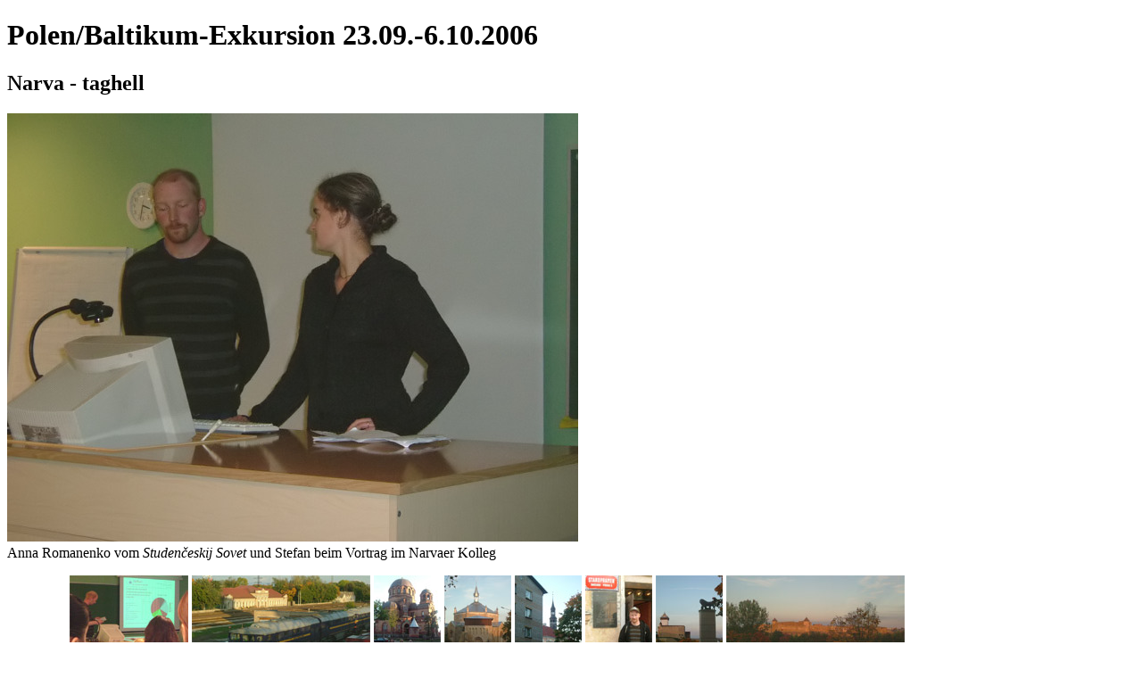

--- FILE ---
content_type: text/html; qs=0.9
request_url: http://www.fiedlerowie.de/baltikum/pics/narva_09.html
body_size: 6535
content:
<?xml version="1.0" encoding="utf-8"?>
<!DOCTYPE html PUBLIC "-//W3C//DTD XHTML 1.0 Strict//EN"
    "http://www.w3.org/TR/xhtml1/DTD/xhtml1-strict.dtd">
<html xmlns="http://www.w3.org/1999/xhtml" lang="de" xml:lang="de">

<head>

<title>Narva - Bilder der Polen/Baltikum-Exkursion</title>

<link rel="alternate stylesheet" type="text/css" media="screen" href="../../css/style2004.css" title="Stil A" />
<link rel="stylesheet" type="text/css" media="print" href="../../css/printstyle.css" /> 

<link rel="alternate stylesheet" type="text/css" media="screen" href="../../css/style2005b.css" title="Stil B"  />
<link rel="alternate stylesheet" type="text/css" media="screen" href="../../css/style2005c.css" title="Stil C"  />
<link rel="stylesheet" type="text/css" media="screen" href="../../css/style2005d.css" title="Stil D"  />


<link rel="shortcut icon" href="../../im/favicon.ico" />


<script type="text/javascript" src="../../js/styleswitcher.js"></script>

<meta name="keywords" content="Fiedler, Adrian, Polonistik, Slavistik, Universitaet Potsdam, Alicja, Narva" />
<meta name="description" content="Polen/Baltikum-Exkursion 2006, Narva" />
<meta http-equiv="Content-Type" content="text/html; charset=utf-8" />
<meta http-equiv="Content-Language" content="de-DE" />

<script type="text/javascript" src="../../js/nicetitle.js"></script>

</head>

<body> 

<div id="haupt">
  <div id="inhalt">

	<h1><a name="top" id="top"></a>Polen/Baltikum-Exkursion 23.09.-6.10.2006</h1>
	<h2>Narva - taghell</h2>
	<p>	  <img src="narva_anna_und_stefan.jpg" alt="Anna Romanenko und Stefan Daute beim Vortrag am Narvaer Kolleg" width="640" height="480" /><br />
    Anna Romanenko vom <em>Studenčeskij Sovet</em> und Stefan beim Vortrag im Narvaer Kolleg </p>
	<p> <a href="narva_08.html" title="ein Bild zur&uuml;ck..."><img src="../../im/back.png" alt="zurueck" width="11" height="100" /></a>
      <a href="narva_10.html" title="Stefan beim Vortrag zu studentischer Mitbestimmung. Zur Gro&szlig;ansicht anklicken!"><img src="narva_vortrag_stefan_tn.jpg" alt="Stefans Vortrag: Studierendenvertretung am Beispiel der Uni Potsdam" width="133" height="100" /></a>
      <a href="narva_11.html" title="Der Bahnhof von Narva. Zur Gro&szlig;ansicht anklicken!"><img src="narva_bahnhof_tn.jpg" alt="Narva Bahnhof" width="200" height="100" /></a>
      <a href="narva_12.html" title="Die orthodoxe Kathedrale von Narva. Zur Gro&szlig;ansicht anklicken!"><img src="narva_orth_kirche_tn.jpg" alt="Narva - Orthodoxe Kirche" width="75" height="100" /></a>
      <a href="narva_13.html" title="Eine evangelische Kirche in Narva. Zur Gro&szlig;ansicht anklicken!"><img src="narva_evan_kirche_tn.jpg" alt="Narva - lutheranische Kirche" width="75" height="100" /></a> 
      <a href="narva_14.html" title="Das Rathaus von Narva inmitten sovetischer Architektur. Zur Gro&szlig;ansicht anklicken!"><img src="narva_rathaus_tn.jpg" alt="Rathaus von Narva" width="75" height="100" /></a>
      <a href="narva_18.html" title="Jaroslav Hašek war auch in Narva. Zur Gro&szlig;ansicht anklicken!"><img src="narva_hasek_tn.jpg" alt="Jaroslav Hasek" /> </a>
	<a href="narva_19.html" title="abendlicher Blick auf die Burg von Narva. Zur Gro&szlig;ansicht anklicken!"><img src="narva_burg_abends_tn.jpg" alt="Narva Burg abends" width="75" height="100" /></a>
	<a href="narva_15.html" title="abendlicher Blick auf die Festung Ivan des Gro&szlig;en in Ivangorod. Zur Gro&szlig;ansicht anklicken!"><img src="narva_ivangorod_abends_tn.jpg" alt="abendlicher Blick auf Ivangorod" width="200" height="100" /></a>
</p>
	<p>
	<a href="index.html#szczecin"  title="zur Bilder-Übersicht Szczecin">Szczecin</a> - 
	<a href="index.html#vilnius" title="zur Bilder-&Uuml;bersicht Vilnius">Vilnius</a> - 
	<a href="index.html#riga" title="zur Bilder-&Uuml;bersicht Riga">Riga</a> - 
	<a href="index.html#tartu" title="zur Bilder-&Uuml;bersicht Tartu">Tartu</a> - 
	<a href="index.html#peipsijaerv" title="zur Bilder-&Uuml;bersicht Peipsi j&auml;rv">Peipsi j&auml;rv</a> - 
	<strong><a href="index.html#narva" title="zur Bilder-&Uuml;bersicht Narva">Narva</a></strong> - 
	<a href="index.html#tallinn" title="zur Bilder-&Uuml;bersicht Tallinn">Tallinn</a> </p>
	<p>&nbsp;</p>
  </div>
    
    
	
	
  <div id="datum"> 
    <p>letzte &Auml;nderung: 
      <!-- #BeginDate format:Ge1m -->01.11.2006  13:41<!-- #EndDate --> | A. Fiedler
    </p>
  </div>

</div>


<!--<div id="codeswitch"> 
  <ul>
  <li class="active" title="deutsch">DE</li>
  <li><a href="index.html.po" title="po polsku">PL</a></li> 
  </ul>
</div>-->

<div id="styleswitch">
 <ul>
 <li><a href="#" onclick="setActiveStyleSheet('Stil A'); return false;" title="Auswahl: Stil A">A</a></li>
 <li><a href="#" onclick="setActiveStyleSheet('Stil B'); return false;" title="Auswahl: Stil B">B</a></li>
  <!--<li><a href="#" onclick="setActiveStyleSheet('Stil C'); return false;" title="Auswahl: Stil C">C</a></li>-->
  <li><a href="#" onclick="setActiveStyleSheet('Stil D'); return false;" title="Auswahl: Stil D">D</a></li>
  
  </ul>
</div>
 
<div id="navi"> 
  <div id="hauptnavi"> 
    <ul>
	<li><a href="../../index.html.de" title="zur Homepage von fiedlerowie.de">fiedlerowie.de</a></li>
	<li><a href="http://www.stud.uni-potsdam.de/%7Eslavistik/" title="zur Homepage des FSR Slavistik">FSR Slavistik</a></li>
      <li class="active"><a href="#top" title="(aktuelle Seite)">Polen-Baltikum</a></li>
      <!--<li><a href="../alicja/index.html.de" title="zu Alas Seite">Alicja</a></li>
      <li class="active"><a href="#top" title="(aktuelle Seite)">Adrian</a></li>
      <li><a href="../priv/index.php.de" title="zur Bilder-Seite">Bilder</a> </li>
	  <li><a href="../links/" title="zur Link-Seite">Links</a></li>-->
	</ul>
  </div>
  
  <div id="subnavi">
  <ul>
      <li><a href="../" title="erste Seite der Polen/Baltikum-Exkursionsseiten">Home</a></li>
      <li><a href="../vor/" title="Dokumente zur Vorbereitung">Vorbereitung</a></li>
      <li class="active"><a href="../pics/" title="Bilder-Übersicht">Bilder</a></li>
      <li><a href="https://mail.asta.uni-potsdam.de/mailman/listinfo/slavistik-exkursion" title="zur Mailingliste 'Slavistik-Exkursion' mit Listenarchiv">Mailingliste</a></li>
    </ul>
  </div>
  
</div>



<div id="kontakt"> 
  <ul>
  <li><strong>Kontakt</strong>:</li>
  <li>A+A Fiedler</li>
  <li>E-Mail: <br /><a href="mailto:mail.at fiedlerowie * de">mail (at) fiedlerowie * de</a></li>
  
  <li><a href="../../impressum.html">Impressum</a></li>
  </ul>
</div>

 

</body>

</html>


--- FILE ---
content_type: text/javascript
request_url: http://www.fiedlerowie.de/js/nicetitle.js
body_size: 8455
content:
addEvent(window, "load", makeNiceTitles);

// 1.04.2006 - by grishan
// set domain compare string for links with internal targets
// example : for www.mydomain.com use "mydomain" or "www.mydomain.com" as compare string
var domain = 'file';

// set the namespace
var XHTMLNS = 'http://www.w3.org/1999/xhtml';
var CURRENT_NICE_TITLE;

// browser sniff
var browser = new Browser();

// determine browser and version.
function Browser()
{
var ua, s, i;

this.isIE = false;
this.isNS = false;
this.isOp = false;
this.version = null;

ua = navigator.userAgent;

s = 'Opera';
var ua1 = ua;
var ua2 = ua1.replace(/\//,"");

if ((i = ua2.indexOf(s)) >= 0)
{
this.isOp = true;
this.version = parseFloat(ua2.substr(i + s.length));
return;
}

s = 'MSIE';
if ((i = ua.indexOf(s)) >= 0)
{
this.isIE = true;
this.version = parseFloat(ua.substr(i + s.length));
return;
}

s = 'Netscape6/';
if ((i = ua.indexOf(s)) >= 0)
{
this.isNS = true;
this.version = parseFloat(ua.substr(i + s.length));
return;
}

s = 'Gecko';
if ((i = ua.indexOf(s)) >= 0)
{
this.isNS = true;
this.version = 6.1;
return;
}
}

// set delay vars to emulate normal hover delay
var delay;
var interval = 0.20;

// this function runs on window load
// it runs through all the links on the page as starts listening for actions
function makeNiceTitles()
{
if (!document.createElement || !document.getElementsByTagName) return;
if (!document.createElementNS)
{
document.createElementNS = function(ns, elt)
{
return document.createElement(elt);
}
}

// do regular links
if (!document.links)
{
document.links = document.getElementsByTagName('a');
}
for (var ti=0; ti<document.links.length; ti++)
{
var lnk = document.links[ti];
if (lnk.title)
{
lnk.setAttribute('nicetitle', lnk.title);
lnk.removeAttribute('title');
addEvent(lnk, 'mouseover', showDelay);
addEvent(lnk, 'mouseout', hideNiceTitle);
addEvent(lnk, 'focus', showDelay);
addEvent(lnk, 'blur', hideNiceTitle);
}
}

// do ins and del tags
var tags = new Array(2);
tags[0] = document.getElementsByTagName('ins');
tags[1] = document.getElementsByTagName('del');
for (var tt=0; tt<tags.length; tt++)
{
if (tags[tt])
{
for (var ti=0; ti<tags[tt].length; ti++)
{
var tag = tags[tt][ti];
if (tag.dateTime)
{
var strDate = tag.dateTime;
// HTML/ISO8601 date: yyyy-mm-ddThh:mm:ssTZD (Z, -hh:mm, +hh:mm)
var month = strDate.substring(5,7);
var day = strDate.substring(8,10);
if (month[0] == '0')
{
month = month[1];
}
if (day[0] == '0')
{
day = day[1];
}
var dtIns = new Date(strDate.substring(0,4), month-1, day, strDate.substring(11,13), strDate.substring(14,16), strDate.substring(17,19));
tag.setAttribute('nicetitle', (tt == 0 ? 'Added' : 'Deleted') + ' on ' + dtIns.toString());
addEvent(tag, 'mouseover', showDelay);
addEvent(tag, 'mouseout', hideNiceTitle);
addEvent(tag, 'focus', showDelay);
addEvent(tag, 'blur', hideNiceTitle);
}
}
}
}
}

// add an eventlistener to browsers that can do it somehow.
function addEvent(obj, evType, fn)
{
if (obj.addEventListener)
{
obj.addEventListener(evType, fn, false);
return true;
}
else if (obj.attachEvent)
{
var r = obj.attachEvent('on'+evType, fn);
return r;
}
else
{
return false;
}
}

function findPosition(oLink)
{
if (oLink.offsetParent)
{
for (var posX = 0, posY = 0; oLink.offsetParent; oLink = oLink.offsetParent)
{
posX += oLink.offsetLeft;
posY += oLink.offsetTop;
}
return [posX, posY];
}
else
{
return [oLink.x, oLink.y];
}
}

function getParent(el, pTagName)
{
if (el == null)
{
return null;
}
// gecko bug, supposed to be uppercase
else if (el.nodeType == 1 && el.tagName.toLowerCase() == pTagName.toLowerCase())
{
return el;
}
else
{
return getParent(el.parentNode, pTagName);
}
}

// trailerpark wrapper function
function showDelay(e)
{
if (window.event && window.event.srcElement)
{
lnk = window.event.srcElement
}
else if (e && e.target)
{
lnk = e.target
}
if (!lnk) return;

// lnk is a textnode or an elementnode that's not ins/del
if (lnk.nodeType == 3 || (lnk.nodeType == 1 && lnk.tagName.toLowerCase() != 'ins' && lnk.tagName.toLowerCase() != 'del'))
{
// ascend parents until we hit a link
lnk = getParent(lnk, 'a');
}

delay = setTimeout("showNiceTitle(lnk)", interval * 1000);
}

// build and show the nice titles
function showNiceTitle(link)
{
if (CURRENT_NICE_TITLE) hideNiceTitle(CURRENT_NICE_TITLE);
if (!document.getElementsByTagName) return;

nicetitle = lnk.getAttribute('nicetitle');

if (lnk.accessKey == '') {
} else {
nicetitle = nicetitle.replace(/AccessKey.../, "AccessKey:  ");
}

var d = document.createElementNS(XHTMLNS, 'div');
d.className = 'nicetitle';
tnt = document.createTextNode(nicetitle);
pat = document.createElementNS(XHTMLNS, 'p');
pat.className = 'titletext';
pat.appendChild(tnt);

// added in accesskey info
if (lnk.accessKey == '') {
} else 
{
axs = document.createTextNode('Alt+' + lnk.accessKey);
axsk = document.createElementNS(XHTMLNS, 'span');
axsk.className = 'accesskey';
axsk.appendChild(axs);
pat.appendChild(axsk);
}
d.appendChild(pat);

if ( lnk.href.search(domain) != -1) {
} else {
tnd = document.createTextNode(lnk.href);
pad = document.createElementNS(XHTMLNS, 'p');
pad.className = 'destination';
pad.appendChild(tnd);
d.appendChild(pad);
}

STD_WIDTH = 300;

if (lnk.href)
{
if ( lnk.href.search(domain) != -1) {
h = nicetitle.length;
} else {
h = lnk.href.length;
}
}
else
{
h = nicetitle.length;
}

if (nicetitle.length)
{
t = nicetitle.length;
}

h_pixels = h*6;
t_pixels = t*10;

if (h_pixels > STD_WIDTH)
{
w = h_pixels;
}
else if ((STD_WIDTH>t_pixels) && (t_pixels>h_pixels))
{
w = t_pixels;
}
else if ((STD_WIDTH>t_pixels) && (h_pixels>t_pixels))
{
w = h_pixels;
}
else
{
w = STD_WIDTH;
}

d.style.width = w + 'px';

mpos = findPosition(lnk);
mx = mpos[0];
my = mpos[1];

// 1.01.2006 - by grishan
// Gecko width correction for inner HTML elements in links
// and also when inner element has a classname ".fleft" with float: left; style
// or classname ".fright" with float: right; style 
if ( lnk.href.search(domain) != -1) {

	if (lnk.firstChild.width && (lnk.firstChild.className.search(/fleft/) != -1) && browser.isNS )
	{
	var childw = lnk.firstChild.width;
	d.style.left = (mx-(childw+8)) + 'px';
	} else if (lnk.firstChild.width && (lnk.firstChild.className.search(/fright/) != -1) && browser.isNS )
	{
	var childw = lnk.firstChild.width;
	var mrx = lnk.firstChild.offsetLeft;
	var mrxx = lnk.offsetLeft;
	d.style.left = ( mrx+((mx-mrxx)-2) ) + 'px';
	} else {
	d.style.left = (mx-2) + 'px';
	}

} else {

	if (lnk.firstChild.width && (lnk.firstChild.className.search(/fleft/) != -1) && browser.isNS )
	{
	var childw = lnk.firstChild.width;
	d.style.left = (mx-(childw+8)) + 'px';
	} else if (lnk.firstChild.width && (lnk.firstChild.className.search(/fright/) != -1) && browser.isNS )
	{
	var childw = lnk.firstChild.width;
	var mrx = lnk.firstChild.offsetLeft;
	var mrxx = lnk.offsetLeft;
	d.style.left = ( mrx+((mx-mrxx)-2) ) + 'px';
	} else {
	d.style.left = (mx-2) + 'px';
	}
}

// 1.01.2006 - by grishan
// Gecko height correction for inner HTML elements in links
// and also when inner element has a classname ".fleft" with float: left; style
// or classname ".fright" with float: right; style
if ( lnk.href.search(domain) != -1) {

	if (lnk.firstChild.height && browser.isNS)
	{
	var childh = lnk.firstChild.height;
		if ((lnk.firstChild.className.search(/fleft/) != -1)  || (lnk.firstChild.className.search(/fright/) != -1))
		{
			d.style.top = (my-(childh+22)+childh) + 'px';
		} else {
			d.style.top = (my-(childh+10)) + 'px';
		}
	} else {
	d.style.top = (my-20) + 'px';
	}

} else {

	if (lnk.firstChild.height && browser.isNS )
	{
	var childh = lnk.firstChild.height;
		if ((lnk.firstChild.className.search(/fleft/) != -1)  || (lnk.firstChild.className.search(/fright/) != -1))
		{
			d.style.top = (my-(childh+38)+childh) + 'px';
		} else {
			d.style.top = (my-(childh+25)) + 'px';
		}
	}
	else {
	d.style.top = (my-35) + 'px';
	}
}

if (window.innerWidth && ((mx+w) > window.innerWidth))
{
d.style.left = (window.innerWidth - w - 25) + 'px';
}
if (document.body.scrollWidth && ((mx+w) > document.body.scrollWidth))
{
d.style.left = (document.body.scrollWidth - w - 25) + 'px';
}

document.getElementsByTagName('body')[0].appendChild(d);

CURRENT_NICE_TITLE = d;
}

function hideNiceTitle(e){
if (delay) clearTimeout(delay);
if (!document.getElementsByTagName) return;
if (CURRENT_NICE_TITLE)
{
document.getElementsByTagName('body')[0].removeChild(CURRENT_NICE_TITLE);
CURRENT_NICE_TITLE = null;
}
}
